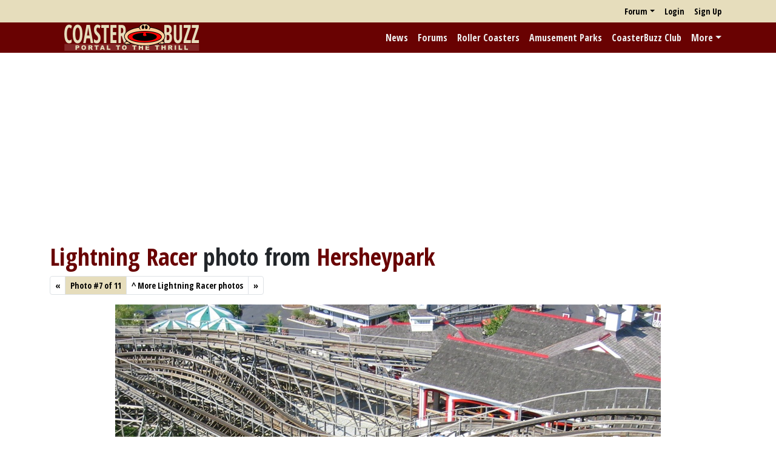

--- FILE ---
content_type: text/html; charset=utf-8
request_url: https://www.google.com/recaptcha/api2/aframe
body_size: 267
content:
<!DOCTYPE HTML><html><head><meta http-equiv="content-type" content="text/html; charset=UTF-8"></head><body><script nonce="xnIpTDRiEEhMQIfmg7KXCg">/** Anti-fraud and anti-abuse applications only. See google.com/recaptcha */ try{var clients={'sodar':'https://pagead2.googlesyndication.com/pagead/sodar?'};window.addEventListener("message",function(a){try{if(a.source===window.parent){var b=JSON.parse(a.data);var c=clients[b['id']];if(c){var d=document.createElement('img');d.src=c+b['params']+'&rc='+(localStorage.getItem("rc::a")?sessionStorage.getItem("rc::b"):"");window.document.body.appendChild(d);sessionStorage.setItem("rc::e",parseInt(sessionStorage.getItem("rc::e")||0)+1);localStorage.setItem("rc::h",'1769199899567');}}}catch(b){}});window.parent.postMessage("_grecaptcha_ready", "*");}catch(b){}</script></body></html>

--- FILE ---
content_type: application/javascript; charset=utf-8
request_url: https://fundingchoicesmessages.google.com/f/AGSKWxVVfKT2rElMqpVR6wENbbLEHAdT7tf_4aqqBdl8PksJt12NXW8exdOkDB-9P2HEQbgAJeBhHMn_BAQwsQejuOkbbOj-0TZ7lZlvpt5aceTtQp-ecXFlxQudXA2go1R9oOtCR89K8rZzeyGK1wxijOZzblhPE4wdGa71LGcWgKKBCTLMCvG8_lrJxQCW/__adshare./download-ad./get_banner.asp?/fuckadblock.min.js/ad-verticalbar.
body_size: -1290
content:
window['02113417-f70f-4ea6-864d-b9427652564f'] = true;